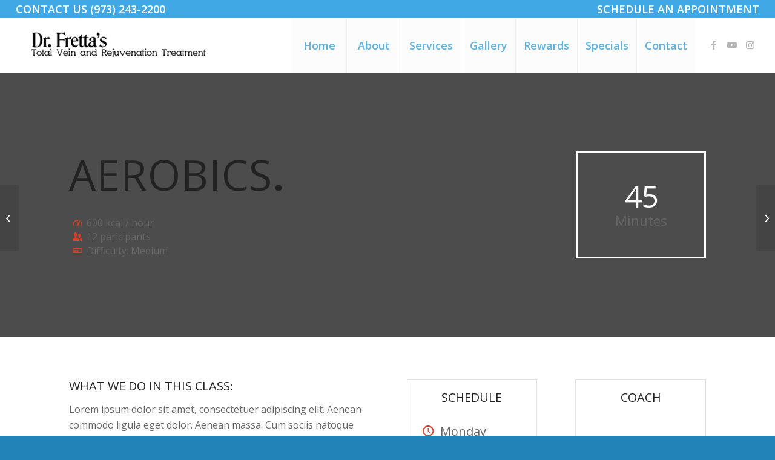

--- FILE ---
content_type: text/css
request_url: http://drfrettatotalveincare.com/wp-content/uploads/dynamic_avia/avia_posts_css/post-576.css?ver=ver-1759430039
body_size: 1146
content:
.avia-section.av-4tn7nk-486b5ccb8a8a187f12e92790822ce394 .av-section-color-overlay{opacity:0.7;background-color:#000000} .flex_column.av-4r82b4-8f7ab6db757af3fa1e20b5e051af6ae6{border-radius:0px 0px 0px 0px;padding:0px 0px 0px 0px} #top .av-special-heading.av-4lgcoo-f79ab8f7e1ff3d3be233036e573dd51c{padding-bottom:0;font-size:70px}body .av-special-heading.av-4lgcoo-f79ab8f7e1ff3d3be233036e573dd51c .av-special-heading-tag .heading-char{font-size:25px}#top #wrap_all .av-special-heading.av-4lgcoo-f79ab8f7e1ff3d3be233036e573dd51c .av-special-heading-tag{font-size:70px}.av-special-heading.av-4lgcoo-f79ab8f7e1ff3d3be233036e573dd51c .av-subheading{font-size:15px} #top .avia-icon-list-container.av-4e1jqw-e4e329872a44e479af99f0eea437a351 .iconlist_icon{color:#d63e2d}#top .avia-icon-list-container.av-4e1jqw-e4e329872a44e479af99f0eea437a351 .iconlist_icon svg:first-child{stroke:#d63e2d;fill:#d63e2d} .flex_column.av-3ss4yo-244357a1c9f68cf3503793bd25a1ca53{border-width:3px;border-color:#ffffff;border-style:solid;border-radius:0px 0px 0px 0px;padding:0px 0px 0px 0px} .avia-animated-number.av-3ic4p4-9a1370cc9070499af2fc7d2374cf64e3 .avia-animated-number-icon.avia-svg-icon svg:first-child{fill:#ffffff;stroke:#ffffff}#top .avia-animated-number.av-3ic4p4-9a1370cc9070499af2fc7d2374cf64e3 .avia-animated-number-title{font-size:50px;color:#ffffff}#top .avia-animated-number.av-3ic4p4-9a1370cc9070499af2fc7d2374cf64e3 .avia-animated-number-content{font-size:22px} .flex_column.av-39ns3k-83f6119b3ec7d1b0c770f4d02b7f8000{border-radius:0px 0px 0px 0px;padding:0px 0px 0px 0px} #top .av-special-heading.av-32v0dc-7985437d757ee0e6d3c58426e43a46a4{padding-bottom:0;font-size:20px}body .av-special-heading.av-32v0dc-7985437d757ee0e6d3c58426e43a46a4 .av-special-heading-tag .heading-char{font-size:25px}#top #wrap_all .av-special-heading.av-32v0dc-7985437d757ee0e6d3c58426e43a46a4 .av-special-heading-tag{font-size:20px}.av-special-heading.av-32v0dc-7985437d757ee0e6d3c58426e43a46a4 .av-subheading{font-size:15px} #top .av-special-heading.av-2o6byo-a85f0d6b16a905d7028df6dc994da992{padding-bottom:0;font-size:20px}body .av-special-heading.av-2o6byo-a85f0d6b16a905d7028df6dc994da992 .av-special-heading-tag .heading-char{font-size:25px}#top #wrap_all .av-special-heading.av-2o6byo-a85f0d6b16a905d7028df6dc994da992 .av-special-heading-tag{font-size:20px}.av-special-heading.av-2o6byo-a85f0d6b16a905d7028df6dc994da992 .av-subheading{font-size:15px} .flex_column.av-2gechk-51bf85b3dd4c49990861e30cccaa49b1{border-width:1px;border-color:#e1e1e1;border-style:solid;border-radius:0px 0px 0px 0px;padding:18px 18px 18px 18px} #top .av-special-heading.av-2ba6uw-73695e0cbe888aa5cc05c051c87680e1{padding-bottom:0;font-size:20px}body .av-special-heading.av-2ba6uw-73695e0cbe888aa5cc05c051c87680e1 .av-special-heading-tag .heading-char{font-size:25px}#top #wrap_all .av-special-heading.av-2ba6uw-73695e0cbe888aa5cc05c051c87680e1 .av-special-heading-tag{font-size:20px}.av-special-heading.av-2ba6uw-73695e0cbe888aa5cc05c051c87680e1 .av-subheading{font-size:15px} #top .avia-icon-list-container.av-20rm00-91adf2c31219d4b139c3288972e80574 .iconlist_icon{color:#d63e2d;font-size:20px}#top .avia-icon-list-container.av-20rm00-91adf2c31219d4b139c3288972e80574 .iconlist_icon svg:first-child{stroke:#d63e2d;fill:#d63e2d;height:20px;width:20px}#top #wrap_all .avia-icon-list-container.av-20rm00-91adf2c31219d4b139c3288972e80574 .av_iconlist_title{font-size:20px} .flex_column.av-11s8t4-e053d7c31aa266089fbf22c334c9b0e2{border-width:1px;border-color:#e1e1e1;border-style:solid;border-radius:0px 0px 0px 0px;padding:18px 0px 9px 0px} #top .av-special-heading.av-ya2dc-de53e9044196d7c20b4fff64562e1500{padding-bottom:15px;font-size:20px}body .av-special-heading.av-ya2dc-de53e9044196d7c20b4fff64562e1500 .av-special-heading-tag .heading-char{font-size:25px}#top #wrap_all .av-special-heading.av-ya2dc-de53e9044196d7c20b4fff64562e1500 .av-special-heading-tag{font-size:20px}.av-special-heading.av-ya2dc-de53e9044196d7c20b4fff64562e1500 .av-subheading{font-size:15px} .avia-image-container.av-schbs-4d0bb7aedcef3673b2a45b23d933cf0a img.avia_image{box-shadow:none}.avia-image-container.av-schbs-4d0bb7aedcef3673b2a45b23d933cf0a .av-image-caption-overlay-center{color:#ffffff} #top .hr.hr-invisible.av-imrtk-8acfe0b1733fab48a485149fc0646318{height:10px} #top .av-masonry.av-73zq0-aeefc3915dfd014952841955f26c491c{background-color:#191919} @media only screen and (min-width:480px) and (max-width:767px){#top #wrap_all .av-special-heading.av-4lgcoo-f79ab8f7e1ff3d3be233036e573dd51c .av-special-heading-tag{font-size:0.8em} #top #wrap_all .av-special-heading.av-32v0dc-7985437d757ee0e6d3c58426e43a46a4 .av-special-heading-tag{font-size:0.8em} #top #wrap_all .av-special-heading.av-2o6byo-a85f0d6b16a905d7028df6dc994da992 .av-special-heading-tag{font-size:0.8em} #top #wrap_all .av-special-heading.av-2ba6uw-73695e0cbe888aa5cc05c051c87680e1 .av-special-heading-tag{font-size:0.8em} #top #wrap_all .av-special-heading.av-ya2dc-de53e9044196d7c20b4fff64562e1500 .av-special-heading-tag{font-size:0.8em}} @media only screen and (max-width:479px){#top #wrap_all .av-special-heading.av-4lgcoo-f79ab8f7e1ff3d3be233036e573dd51c .av-special-heading-tag{font-size:0.8em} #top #wrap_all .av-special-heading.av-32v0dc-7985437d757ee0e6d3c58426e43a46a4 .av-special-heading-tag{font-size:0.8em} #top #wrap_all .av-special-heading.av-2o6byo-a85f0d6b16a905d7028df6dc994da992 .av-special-heading-tag{font-size:0.8em} #top #wrap_all .av-special-heading.av-2ba6uw-73695e0cbe888aa5cc05c051c87680e1 .av-special-heading-tag{font-size:0.8em} #top #wrap_all .av-special-heading.av-ya2dc-de53e9044196d7c20b4fff64562e1500 .av-special-heading-tag{font-size:0.8em}}